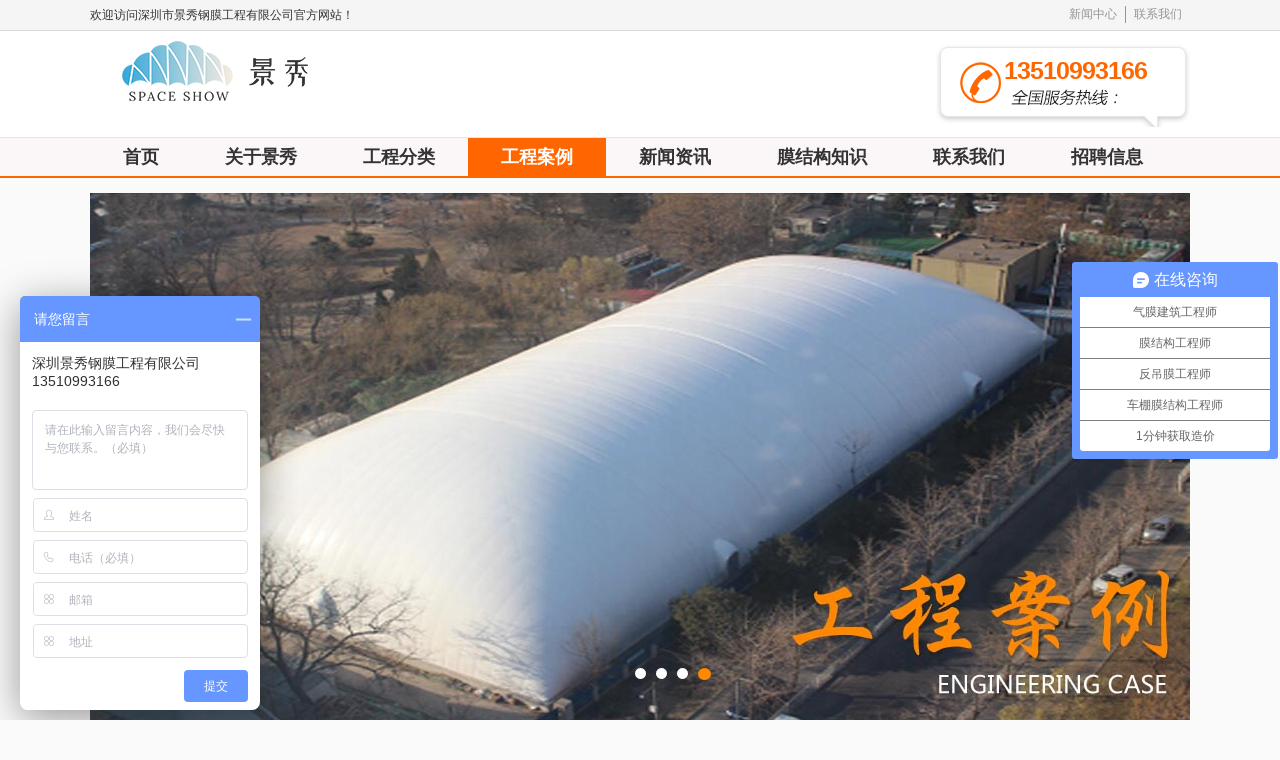

--- FILE ---
content_type: text/html;charset=utf-8
request_url: https://www.jingxiumo.com/caseinfo/caseList?cate_id=27.html
body_size: 3372
content:
<!DOCTYPE html PUBLIC "-//W3C//DTD XHTML 1.0 Transitional//EN" "http://www.w3.org/TR/xhtml1/DTD/xhtml1-transitional.dtd">
<html xmlns="http://www.w3.org/1999/xhtml" xml:lang="en">
<!--head start-->
<head>
	<meta http-equiv="Content-Type" content="text/html;charset=UTF-8">
		<meta name="keywords" content="膜结构,膜结构工程,膜结构车棚,张拉膜结构,膜结构景观,膜结构污水池,膜结构厂家,膜结构看台厂家">
	<meta name="description" content="深圳市景秀钢膜工程有限公司的膜结构工程栏目，免费提供膜结构停车棚/看台/工程/建筑/公司/厂家/价格工程。">
	
	<title>工程案例-「膜结构」膜结构车棚|膜结构污水池|膜结构厂家-深圳景秀钢膜工程</title>
	<link href="/templates/static/css/style.css" rel="stylesheet" type="text/css">
	<script type="text/javascript" src="/templates/static/js/jquery-1.8.3.min.js"></script>
	<script type="text/javascript" src="/templates/static/js/responsiveslides.min.js"></script>
</head>
<body style="background:#fafafa;">
	<div class="topmain">
		<div class="top1 clearfix">
			<div class="nr clearfix">
				<span class="fl">欢迎访问深圳市景秀钢膜工程有限公司官方网站！</span>
								<ul class="fr clearfix">
											<li >
							<a href="https://www.jingxiumo.com/articles.html" >
								新闻中心							</a>
						</li>
											<li  class="bor">
							<a href="https://www.jingxiumo.com/contact.html" >
								联系我们							</a>
						</li>
									</ul>
							</div>
		</div>
		<div class="top2">
			<div class="nr clearfix">
				<a href="https://www.jingxiumo.com/">
					<img src="/uploadfile/backend/logo/2020/04/24/img_1587697643.png" class="logo fl" />
				</a>
				<div class="fr phone">13510993166</div>
			</div>	 
		</div>
		<div class="top3">
			<div class="nav clearfix">
				<li >
					<a href="https://www.jingxiumo.com/">首页</a>
				</li>
														<li >
						<a href="https://www.jingxiumo.com/goJxiu.html" >
							关于景秀						</a>
					</li>
														<li >
						<a href="https://www.jingxiumo.com/casecate.html" >
							工程分类						</a>
					</li>
														<li class="on">
						<a href="https://www.jingxiumo.com/caseinfo/caseList.html" >
							工程案例						</a>
					</li>
														<li >
						<a href="https://www.jingxiumo.com/articles.html" >
							新闻资讯						</a>
					</li>
														<li >
						<a href="https://www.jingxiumo.com/knowpoint.html" >
							膜结构知识						</a>
					</li>
														<li >
						<a href="https://www.jingxiumo.com/contact.html" >
							联系我们						</a>
					</li>
														<li >
						<a href="https://www.jingxiumo.com/join.html" >
							招聘信息						</a>
					</li>
							</div>
		</div>
	</div>
<!--head end-->
<style>
/**分页样式**/
div.meneame{padding:10px 20px 10px 0;text-align:right;}
.meneame .delete{ margin-right:70px;}
.meneame .quan{background:url(imgs.png) no-repeat -68px -301px scroll; border:none; width:50px; height:20px;cursor:pointer;}
.meneame .padd{ margin-right:100px;}
.meneame .batch{background:url(imgs.png) no-repeat -140px 0 scroll;width:92px; height:20px; border:none; cursor:pointer;}
div.meneame a{ border:#ff8800 1px solid; padding:5px 7px;border:#ff8800 1px solid; background:url(meneame.jpg) 50% bottom scroll;color: #ff8800; margin-right:6px; text-decoration:none;}
div.meneame span{ border:1px solid #cecece; padding:5px 7px; margin-right:6px; color:#ccc;}
div.meneame A:hover {
	BORDER-RIGHT: #ff8800 1px solid; BORDER-TOP: #ff8800 1px solid; BACKGROUND-IMAGE: none; BORDER-LEFT: #ff8800 1px solid; COLOR: #fff; BORDER-BOTTOM: #ff8800 1px solid; BACKGROUND-COLOR: #ff8800
}
div.meneame A:active {
	BORDER-RIGHT: #ff8800 1px solid; BORDER-TOP: #ff8800 1px solid; BACKGROUND-IMAGE: none; BORDER-LEFT: #ff8800 1px solid; COLOR: #fff; BORDER-BOTTOM: #ff8800 1px solid; BACKGROUND-COLOR: #ff8800
}
div.meneame SPAN.current {
	BORDER-RIGHT: #ff8800 1px solid; PADDING-RIGHT: 7px; BORDER-TOP: #ff8800 1px solid; PADDING-LEFT: 7px; FONT-WEIGHT: bold; PADDING-BOTTOM: 5px; BORDER-LEFT: #ff8800 1px solid; COLOR: #fff; MARGIN-RIGHT: 3px; PADDING-TOP: 5px; BORDER-BOTTOM: #ff8800 1px solid; BACKGROUND-COLOR: #ff8800
}
div.meneame SPAN.disabled {
	BORDER-RIGHT: #ff8800 1px solid; PADDING-RIGHT: 7px; BORDER-TOP: #ff8800 1px solid; PADDING-LEFT: 7px; PADDING-BOTTOM: 5px; BORDER-LEFT: #ff8800 1px solid; COLOR: #fff; MARGIN-RIGHT: 3px; PADDING-TOP: 5px; BORDER-BOTTOM: #ff8800 1px solid
}
</style>

	<div class="warp">
		<!-- 轮播开始	 -->
				<div class="callbacks_container">
			<ul class="rslides">
								<li style="background: url(/uploadfile/backend/banner/2017/08/24/img_1503542374.jpg) no-repeat top center;"></li>
								<li style="background: url(/uploadfile/backend/banner/2017/08/24/img_1503542395.jpg) no-repeat top center;"></li>
								<li style="background: url(/uploadfile/backend/banner/2017/08/24/img_1503542293.jpg) no-repeat top center;"></li>
								<li style="background: url(/uploadfile/backend/banner/2017/08/24/img_1503542445.jpg) no-repeat top center;"></li>
							</ul>
			<div class="pagination"></div>
		</div>
				<!-- 轮播结束	 -->
		
		
		<div class="engineering-case">
			<div class="index-tit index-tit-two"><div><b>工程案例</b></div><hr><P>Engineering Case</P></div>
			<div class="clearfix">
								<div class="fl-nr fl">
					<div class="tit">工程分类</div>
					<div class="nav">
												<div class="tit-main " >
							<a  href="https://www.jingxiumo.com/caseinfo/caseList?cate_id=24.html">
								<b>体育场馆气膜建筑&nbsp;案例</b>
							</a>
						</div>
												<ul >
														<li><a  href="https://www.jingxiumo.com/caseinfo/caseList?cate_id=9.html">储煤场气膜建筑&nbsp;案例</a></li>
														<li><a  href="https://www.jingxiumo.com/caseinfo/caseList?cate_id=29.html">工业充气膜建筑&nbsp;案例</a></li>
													</ul>
																		<div class="tit-main " >
							<a  href="https://www.jingxiumo.com/caseinfo/caseList?cate_id=12.html">
								<b>主题游乐园膜结构&nbsp;案例</b>
							</a>
						</div>
												<ul >
														<li><a  href="https://www.jingxiumo.com/caseinfo/caseList?cate_id=10.html">酒店帐篷张拉膜结构&nbsp;案例</a></li>
													</ul>
																		<div class="tit-main on" >
							<a  href="https://www.jingxiumo.com/caseinfo/caseList?cate_id=14.html">
								<b>景观艺术造型膜结构&nbsp;案例</b>
							</a>
						</div>
												<ul style="display:block">
														<li><a style="color:#ff8800" href="https://www.jingxiumo.com/caseinfo/caseList?cate_id=27.html">主题公园张拉膜建筑&nbsp;案例</a></li>
														<li><a  href="https://www.jingxiumo.com/caseinfo/caseList?cate_id=22.html">广场休闲张拉膜建筑&nbsp;案例</a></li>
													</ul>
																		<div class="tit-main " >
							<a  href="https://www.jingxiumo.com/caseinfo/caseList?cate_id=13.html">
								<b>体育场看台膜结构&nbsp;案例</b>
							</a>
						</div>
												<ul >
														<li><a  href="https://www.jingxiumo.com/caseinfo/caseList?cate_id=31.html">体育场馆膜结构&nbsp;案例</a></li>
														<li><a  href="https://www.jingxiumo.com/caseinfo/caseList?cate_id=21.html">球场膜结构&nbsp;案例</a></li>
													</ul>
																		<div class="tit-main " >
							<a  href="https://www.jingxiumo.com/caseinfo/caseList?cate_id=20.html">
								<b>膜结构车棚&nbsp;案例</b>
							</a>
						</div>
												<ul >
														<li><a  href="https://www.jingxiumo.com/caseinfo/caseList?cate_id=25.html">加油站膜结构&nbsp;案例</a></li>
														<li><a  href="https://www.jingxiumo.com/caseinfo/caseList?cate_id=26.html">收费站膜结构&nbsp;案例</a></li>
													</ul>
																		<div class="tit-main " >
							<a  href="https://www.jingxiumo.com/caseinfo/caseList?cate_id=23.html">
								<b>商业膜结构&nbsp;案例</b>
							</a>
						</div>
												<ul >
														<li><a  href="https://www.jingxiumo.com/caseinfo/caseList?cate_id=11.html">主题商业街膜结构&nbsp;案例</a></li>
													</ul>
																		<div class="tit-main " >
							<a  href="https://www.jingxiumo.com/caseinfo/caseList?cate_id=15.html">
								<b>污水池反吊膜&nbsp;案例</b>
							</a>
						</div>
												<ul >
														<li><a  href="https://www.jingxiumo.com/caseinfo/caseList?cate_id=30.html">污水池加盖&nbsp;案例</a></li>
													</ul>
																		<div class="tit-main " style="background:none">
							<a  href="https://www.jingxiumo.com/caseinfo/caseList?cate_id=6.html">
								<b>PTFE膜建筑&nbsp;案例</b>
							</a>
						</div>
																		<div class="tit-main " style="background:none">
							<a  href="https://www.jingxiumo.com/caseinfo/caseList?cate_id=7.html">
								<b>ETFE膜建筑&nbsp;案例</b>
							</a>
						</div>
																	</div>
				</div>
								
								<div class="fr-nr fr">
					<div class="tit">工程展示</div>
					<div class="list">
						<ul class="clearfix"> 
														<li >
								<a href="https://www.jingxiumo.com/caseinfo/caseDetail?id=154.html">
									<div class="img"><img src="/uploadfile/case/info/2020/04/30/img_1588219264.jpg" class="img" width="244" height="141"/></div>
									<p class="font">银川鸣翠湖膜结构</p>
								</a>
							</li>
													</ul>
					</div>
					<!-- 
					<div class="pager">
						页次：1/15 每页9 总数128    <a href="">首页</a>  <a href="">上一页</a>  <a href="">下一页</a>  <a href="">尾页</a> 
					</div>
					-->
					<div class="meneame">
											</div>
				</div>
							</div>
		</div>
	</div>
	

	
	<div class="footer">
					<div class="foot1">
				<div class="nr">
					<span class="col">友情链接</span>
											<a href="http://www.hbjxmo.com/" target="_blank">张拉膜</a>
											<a href="http://www.koro123.com/" target="_blank">秸秆颗粒机</a>
											<a href="http://www.jkzdhyb.com/" target="_blank">涡街流量计</a>
									</div>
			</div>
				<div class="foot2">
			<div class="nr">
								<ul class="nav clearfix">
											<li class="bor">
							<a href="https://www.jingxiumo.com/goJxiu.html" >
								<span>深圳景秀公司简介</span>
							</a>
						</li>
											<li >
							<a href="https://www.jingxiumo.com/articles.html" >
								<span>新闻中心</span>
							</a>
						</li>
											<li >
							<a href="https://www.jingxiumo.com/contact.html" >
								<span>联系我们</span>
							</a>
						</li>
											<li >
							<a href="https://www.jingxiumo.com/caseinfo/caseList.html" >
								<span>服务项目</span>
							</a>
						</li>
									</ul>
								<div class="clearfix content">
					<div class="fl phone-num">
						全国服务热线 
						<p>13510993166</p>
					</div>
					<img src="/uploadfile/backend/qrcode/2020/04/24/img_1587697744.png" class="fl card" />
					<div class="font fl">
						<p>站长统计  深圳市景秀钢膜工程有限公司  版权所有.</p>
						<p>「膜结构」膜结构车棚|膜结构污水池|膜结构厂家-深圳景秀钢膜工程</p>
						<p>Copyright © 2010-2017 <a href="https://beian.miit.gov.cn/" style="color:#fff" target="_blank"> 粤ICP备12080845号 </a>  <a style="color:#fff" href="http://www.jingxiumo.com/sitemap.xml">网站地图</a></p>
											</div>
				</div>
				
			</div>
		</div>
	</div>

<script>
var _hmt = _hmt || [];
(function() {
  var hm = document.createElement("script");
  hm.src = "https://hm.baidu.com/hm.js?12e6d5ca1d16c6f1afd8fa435a0ae637";
  var s = document.getElementsByTagName("script")[0]; 
  s.parentNode.insertBefore(hm, s);
})();
</script>
	
</body>

</html>

<script>
$(function(){
	$(".customer_service .close").toggle(
		function(){
			$(".customer_service").css("right","-175px");
		},
		function(){
			$(".customer_service").css("right","0");
		}
	);
});
</script>
<script type="text/javascript">
$(function(){
	$(".tit-main").each(function(){
		$(this).click(function(){
			$(".tit-main").removeClass("on");
			$(this).addClass("on");
			var u=$(this).next("ul");
			if(u.css("display")=="block"){
				u.css("display","none");
				$(".tit-main").removeClass("on");
			}else{
				$(".engineering-case .fl-nr ul").hide();
				u.css("display","block");

			}

		});
	});
});


$(function(){
  $(".rslides").responsiveSlides({
	auto: true,
	pager: false,
	timeout: 2000,
	nav: true,
	pager: true,
	speed: 500,
	namespace: "callbacks",
	nav:false
  });

});

</script>

--- FILE ---
content_type: text/javascript; charset=utf-8
request_url: https://goutong.baidu.com/site/721/12e6d5ca1d16c6f1afd8fa435a0ae637/b.js?siteId=11188563
body_size: 8311
content:
!function(){"use strict";!function(){var e={styleConfig:{"styleVersion":"1","inviteBox":{"btnBgColor":"#6696FF","startPage":1,"cpyInfo":"","isShowText":1,"skinType":1,"buttonType":1,"inviteTypeData":{"0":{"width":400,"height":175},"1":{"width":430,"height":216},"2":{"width":400,"height":282},"3":{"width":400,"height":282}},"autoInvite":0,"stayTime":30,"closeTime":20,"toChatTime":5,"inviteWinPos":0,"welcome":"景秀为您高效服务，承接各种大型膜结构工程， 想了解膜结构造价，立即咨询，景...","btnBgColorType":0,"autoChat":0,"skinIndex":9,"customerStyle":{"acceptFontColor":"#000000","backImg":"https://su.bcebos.com/v1/biz-crm-aff-im/biz-crm-aff-im/generic/system/style/image/c59e59aaca034511b1c463d3c9f2b6cd.jpg?authorization=bce-auth-v1%2F0a3fcab923c6474ea5dc6cb9d1fd53b9%2F2022-08-26T02%3A24%3A07Z%2F-1%2F%2Fe699311a60dc1a8368e2305485ae0871fd3d6bf39abdabe2650852e4c6dd5780","backImgNginxAddr":"//sgoutong.baidu.com/static/style/images/e910b4dde0fa44a6bd09b8731a7bed70.jpg","acceptBgColor":"#00c0ff","inviteBackImg":"https://aff-im.bj.bcebos.com/r/image/invite-back-img.png","confirmBtnText":"在线咨询","marginTop":0,"buttonPosition":"center","marginLeft":0},"smartBoxEnable":0,"defaultStyle":1,"likeCrm":0,"skinName":"商务客服","autoHide":0,"reInvite":0,"sendButton":{"bgColor":"#bfecff","fontColor":"#1980df"},"inviteHeadImg":"","license":"000","fontPosition":"center","isCustomerStyle":0,"position":"middle","inviteInterval":60,"inviteWinType":0,"tradeId":0,"fontColor":"#333333"},"aiSupportQuestion":false,"webimConfig":{"isShowIntelWelLan":0,"skinIndex":0,"autoDuration":1,"customerColor":"#6696FF","themeType":0,"license":"000","isOpenAutoDirectCom":0,"generalRecommend":0,"isShowCloseBtn":1,"skinType":1,"isOpenKeepCom":1,"autoPopupMsg":0,"position":"right-bottom","needVerifyCode":1,"waitVisitStayTime":6,"searchTermRecommend":1},"noteBoard":{"customerStylePro":{"isShowCloseBtn":1,"inviteLeft":50,"isShowConsultBtn":1,"laterBtnStyle":{"x":"10%","width":"16%","y":"0%","height":"11%"},"inviteTop":50,"consultBtnStyle":{"x":"28%","width":"16%","y":"0%","height":"11%"},"isInviteFixed":1,"isShowLaterBtn":1,"closeBtnStyle":{"x":"0%","width":"8%","y":"0%","height":"11%"}},"btnBgColor":"#6696FF","skinIndex":0,"webim":{"companyLogo":"//s.goutong.baidu.com/r/image/logo.png","displayCompany":0},"likeCrm":1,"displayCompany":1,"customerColor":"#00aef3","cpyInfo":"深圳景秀钢膜工程有限公司\n13510993166","skinName":"默认皮肤","displayLxb":1,"themeType":0,"formText":"感谢您的关注，当前客服人员不在线，请填写一下您的信息，我们会尽快和您联系。","skinType":1,"inviteTypeData":{"0":{"width":400,"height":175},"1":{"width":400,"height":282},"2":{"width":400,"height":282},"3":{"width":400,"height":282}},"form":{"formOffline":0,"formOnlineAuto":0},"position":"left-bottom","itemsExt":[{"question":"邮箱","name":"item0","required":0,"isShow":1},{"question":"地址","name":"item1","required":0,"isShow":1}],"items":[{"name":"content","required":1,"isShow":1},{"name":"visitorName","required":0,"isShow":1},{"name":"visitorPhone","required":1,"isShow":1}],"cpyTel":13510993166,"needVerifyCode":1,"tradeId":0,"btnBgColorType":0,"board":{"boardOffline":1,"boardOnline":1}},"blackWhiteList":{"type":-1,"siteBlackWhiteList":[]},"isWebim":1,"pageId":0,"seekIcon":{"customerStylePro":{"isShowCloseBtn":1,"inviteLeft":50,"isShowConsultBtn":1,"laterBtnStyle":{"x":"10%","width":"16%","y":"0%","height":"11%"},"inviteTop":50,"consultBtnStyle":{"x":"28%","width":"16%","y":"0%","height":"11%"},"isInviteFixed":1,"isShowLaterBtn":1,"closeBtnStyle":{"x":"0%","width":"8%","y":"0%","height":"11%"}},"barrageIconColor":"#9861E6","webim":{"companyLogo":"//s.goutong.baidu.com/r/image/logo.png","displayCompany":0},"autoDuration":0,"barrageIssue":["可以介绍下你们的产品么？","你们是怎么收费的呢？","现在有优惠活动么？"],"displayLxb":1,"cpyInfo":"","skinType":1,"inviteTypeData":{"0":{"width":400,"height":175},"1":{"width":400,"height":282},"2":{"width":400,"height":282},"3":{"width":400,"height":282}},"isFixedPosition":1,"iconType":1,"pcGroupiconColor":"#6696FF","needVerifyCode":1,"customerStyle":{"backImg":""},"skinIndex":5,"likeCrm":0,"skinName":"自定义皮肤","groups":[{"groupName":"气膜建筑工程师","groupId":268881,"isSelected":true},{"groupName":"膜结构工程师","groupId":430591,"isSelected":true},{"groupName":"反吊膜工程师","groupId":430593,"isSelected":true},{"groupName":"车棚膜结构工程师","groupId":430594,"isSelected":true},{"groupName":"1分钟获取造价","groupId":430597,"isSelected":true}],"barrageColor":0,"marginLeft":0,"autoConsult":1,"barrageSwitch":false,"isCustomerStyle":0,"groupStyle":{"bgColor":"#ffffff","buttonColor":"#d6f3ff","fontColor":"#008edf"},"pcGroupiconType":0,"position":"right-center","groupWidth":190,"barrageIconColorType":0,"marginTop":0,"tradeId":0},"digitalHumanSetting":{"perid":"4146","gender":0,"demo":{"image":"https://aff-im.cdn.bcebos.com/onlineEnv/r/image/digitalman/digital-woman-demo-webim.png"},"headImage":"https://aff-im.cdn.bcebos.com/onlineEnv/r/image/digitalman/digital-woman-demo.jpg","name":"温柔姐姐","audition":"https://aff-im.cdn.bcebos.com/onlineEnv/r/audio/digitalman/woman.mp3","comment":"以亲切温柔的形象来接待访客，让用户感受到温暖和关怀；","data":{"welcome":{"gif":"https://aff-im.cdn.bcebos.com/onlineEnv/r/image/digitalman/digital-woman-welcome.gif"},"contact":{"gif":"https://aff-im.cdn.bcebos.com/onlineEnv/r/image/digitalman/digital-woman-contact.gif"},"warmLanguage":{"gif":""},"other":{"gif":""}}}},siteConfig:{"eid":"414135","queuing":"<font>◤<span style=\"color: rgb(254, 1, 0);\">景秀膜结构</span>◢致力于打造未来品质空间膜结构，专注于国内<span style=\"color: rgb(0, 0, 0);\">膜结构</span>工程，膜结构建筑<span style=\"color: rgb(254, 1, 0);\">设计施工</span>一体化，中国膜结构百强企业。自有20年以上经验施工团队，国家专利工艺，<span style=\"color: rgb(254, 1, 0);\">品质保证</span>，就找景秀！客服在线时间：早9：00—12：00，下午1：30—6：00（周末除外）如不在客服在线时间段，请<span style=\"color: rgb(254, 1, 0);\">添加微信</span> 13510993166 进行咨询。</font>","isOpenOfflineChat":1,"authToken":"bridge","isWebim":1,"imVersion":"im_server","platform":0,"isGray":"false","vstProto":1,"bcpAiAgentEnable":"0","webimConfig":{"isShowIntelWelLan":0,"skinIndex":0,"autoDuration":1,"customerColor":"#6696FF","themeType":0,"license":"000","isOpenAutoDirectCom":0,"generalRecommend":0,"isShowCloseBtn":1,"skinType":1,"isOpenKeepCom":1,"autoPopupMsg":0,"position":"right-bottom","needVerifyCode":1,"waitVisitStayTime":6,"searchTermRecommend":1},"isOpenRobot":1,"startTime":1769221650246,"authType":4,"prologue":"<p>◤<span style=\"color: rgb(254, 1, 0);\">景秀膜结构</span>◢致力于膜结构行业20余年，专注于国内外各种膜结构工程项目，膜结构建筑<span style=\"color: rgb(254, 1, 0);\">设计施工</span>一体化，中国膜结构百强企业。自有20年以上经验施工团队，双一级设计施工资质，<span style=\"color: rgb(254, 1, 0);\">品质保证</span>，就找景秀！客服在线时间：早9：00—12：00，下午1：30—6：00（周末除外）如不在客服在线时间段，请<span style=\"color: rgb(254, 1, 0);\">添加微信</span> 13510993166 进行咨询。</p>","isPreonline":0,"isOpenSmartReply":1,"isCsOnline":0,"siteToken":"12e6d5ca1d16c6f1afd8fa435a0ae637","userId":"414135","route":"1","csrfToken":"2239e7db07514a988787348834259aec","ymgWhitelist":true,"likeVersion":"generic","newWebIm":1,"siteId":"11188563","online":"true","bid":"","webRoot":"https://affimvip.baidu.com/cps5/","isSmallFlow":0,"userCommonSwitch":{"isOpenTelCall":false,"isOpenCallDialog":false,"isOpenStateOfRead":true,"isOpenVisitorLeavingClue":true,"isOpenVoiceMsg":true,"isOpenVoiceCom":true}}};Object.freeze(e),window.affImConfig=e;var i=document.createElement("script"); i.src="https://aff-im.cdn.bcebos.com/onlineEnv/imsdk/1735891798/affim.js",i.setAttribute("charset","UTF-8");var o=document.getElementsByTagName("head")[0]||document.body;o.insertBefore(i,o.firstElement||null)}()}();